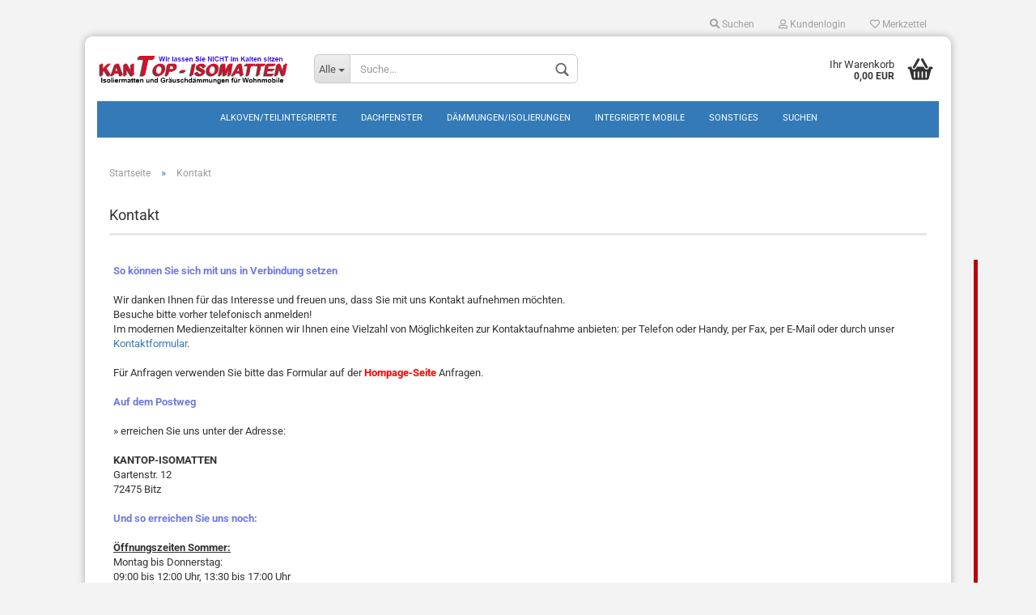

--- FILE ---
content_type: text/html; charset=utf-8
request_url: https://www.kantop-isomatten.de/Shop/de/shop_content.php?coID=7
body_size: 8377
content:



	<!DOCTYPE html>
	<html xmlns="http://www.w3.org/1999/xhtml" dir="ltr" lang="de">
		
			<head>
				
						
					<!--
			
					=========================================================
					Shopsoftware by Gambio GmbH (c) 2005-2020 [www.gambio.de]
					=========================================================
			
					Gambio GmbH offers you highly scalable E-Commerce-Solutions and Services.
					The Shopsoftware is redistributable under the GNU General Public License (Version 2) [http://www.gnu.org/licenses/gpl-2.0.html].
					based on: E-Commerce Engine Copyright (c) 2006 xt:Commerce, created by Mario Zanier & Guido Winger and licensed under GNU/GPL.
					Information and contribution at http://www.xt-commerce.com
			
					=========================================================
					Please visit our website: www.gambio.de
					=========================================================
			
					-->
				

                

	

                    
                
	
				
					<meta name="viewport" content="width=device-width, initial-scale=1, minimum-scale=1.0, maximum-scale=1.0, user-scalable=no" />
				
	
				
					<meta http-equiv="Content-Type" content="text/html; charset=utf-8" />
		<meta name="language" content="de" />
		<meta name="date" content="Wohnmobil, Wohnmobilzubeh&amp;ouml;r, Isoliermatten, Ger&amp;auml;uschd&amp;auml;mmung, Thermovorh&amp;auml;nge, Campingzubeh&amp;ouml;r, Isolierungen, Fensterisolierungen, D&amp;auml;mmplatten, Motord&amp;auml;mmung," />
		<meta name="Wohnmobilzubeh&ouml;r, Isoliermatten, Ger&auml;uschd&auml;mmung,  Motord&auml;mmung, Campingzubeh&ouml;r, Isolierungen" content="Wohnmobilzubeh&amp;ouml;r, Isoliermatten, Ger&amp;auml;uschd&amp;auml;mmung,  Motord&amp;auml;mmung, Campingzubeh&amp;ouml;r, Isolierungen" />
		<meta name="Wohnmobilzubeh&ouml;r,_Isoliermatten,_Ger&auml;uschd&auml;mmung,__Motord&auml;mmung,_Campingzubeh&ouml;r,_Isolierungen" content="Wohnmobilzubeh&amp;ouml;r, Isoliermatten, Ger&amp;auml;uschd&amp;auml;mmung,  Motord&amp;auml;mmung, Campingzubeh&amp;ouml;r, Isolierungen" />
		<title>Kontakt - Web-Shop</title>
		<meta name="keywords" content="Wohnmobil, Wohnmobilzubeh&amp;ouml;r, Isoliermatten, Ger&amp;auml;uschd&amp;auml;mmung, Thermovorh&amp;auml;nge, Campingzubeh&amp;ouml;r, Isolierungen, Fensterisolierungen, D&amp;auml;mmplatten, Motord&amp;auml;mmung," />

				

								
									

				
					<base href="https://www.kantop-isomatten.de/Shop/" />
				
	
				
											
							<link rel="shortcut icon" href="https://www.kantop-isomatten.de/Shop/images/logos/favicon.ico" type="image/x-icon" />
						
									
	
				
									
	
				
											
							<link id="main-css" type="text/css" rel="stylesheet" href="templates/Honeygrid/main.min.css?bust=1764689667" />
						
									
	
				
					<meta name="robots" content="index,follow" />
		<link rel="canonical" href="https://www.kantop-isomatten.de/Shop/de/shop_content.php?coID=7" />
		<meta property="og:url" content="https://www.kantop-isomatten.de/Shop/de/shop_content.php?coID=7">
		
				
	
				
									
				
				
									
			
			</head>
		
		
			<body class="page-shop-content"
				  data-gambio-namespace="https://www.kantop-isomatten.de/Shop/templates/Honeygrid/assets/javascript/engine"
				  data-jse-namespace="https://www.kantop-isomatten.de/Shop/JSEngine/build"
				  data-gambio-controller="initialize"
				  data-gambio-widget="input_number responsive_image_loader transitions header image_maps modal history dropdown core_workarounds anchor"
				  data-input_number-separator=","
					>
		
				
					
				
		




	


	
	
		<div id="outer-wrapper" >
			
				<header id="header" class="navbar">
					
					
																													
																
						





	<div id="topbar-container">
								
		
					
		
		
			<div class="navbar-topbar">
				
					<nav data-gambio-widget="menu link_crypter" data-menu-switch-element-position="false" data-menu-events='{"desktop": ["click"], "mobile": ["click"]}' data-menu-ignore-class="dropdown-menu">
						<ul class="nav navbar-nav navbar-right">

														
							
																	
										<li class="navbar-topbar-item topbar-search hidden-xs">
											<a href="#" title="Suchen">
												
																											
															<span class="fa fa-search"></span>
														
																									
												
												Suchen
											</a>
											
											<ul class="level_2 dropdown-menu arrow-top">
												<li class="arrow"></li>
												<li class="search-dropdown">
													






	<div class="navbar-search collapse">
		
		
						<p class="navbar-search-header dropdown-header">Suche</p>
		
		
		
			<form action="de/advanced_search_result.php" method="get" data-gambio-widget="live_search">
		
				<div class="navbar-search-input-group input-group">
					<div class="navbar-search-input-group-btn input-group-btn custom-dropdown" data-dropdown-trigger-change="false" data-dropdown-trigger-no-change="false">
						
						
							<button type="button" class="btn btn-default dropdown-toggle" data-toggle="dropdown" aria-haspopup="true" aria-expanded="false">
								<span class="dropdown-name">Alle</span> <span class="caret"></span>
							</button>
						
						
						
															
									<ul class="dropdown-menu">
																				
												<li><a href="#" data-rel="0">Alle</a></li>
											
																							
													<li><a href="#" data-rel="1">Alkoven/Teilintegrierte</a></li>
												
																							
													<li><a href="#" data-rel="5">Dachfenster</a></li>
												
																							
													<li><a href="#" data-rel="11">Dämmungen/Isolierungen</a></li>
												
																							
													<li><a href="#" data-rel="12">Integrierte Mobile</a></li>
												
																							
													<li><a href="#" data-rel="9">sonstiges</a></li>
												
																														</ul>
								
													
						
						
															
									<select name="categories_id">
										<option value="0">Alle</option>
																																	
													<option value="1">Alkoven/Teilintegrierte</option>
												
																							
													<option value="5">Dachfenster</option>
												
																							
													<option value="11">Dämmungen/Isolierungen</option>
												
																							
													<option value="12">Integrierte Mobile</option>
												
																							
													<option value="9">sonstiges</option>
												
																														</select>
								
													
						
					</div>

					
					<button type="submit" class="gm-search form-control-feedback"></button>
					

					<input type="text" name="keywords" placeholder="Suche..." class="form-control search-input" autocomplete="off" />
					
				</div>
		
				
									<input type="hidden" value="1" name="inc_subcat" />
								
				
					<div class="navbar-search-footer visible-xs-block">
						
							<button class="btn btn-primary btn-block" type="submit">
								Suche...
							</button>
						
						
							<a href="advanced_search.php" class="btn btn-default btn-block" title="Erweiterte Suche">
								Erweiterte Suche
							</a>
						
					</div>
				
				
				<div class="search-result-container"></div>
		
			</form>
		
	</div>


												</li>
											</ul>
										</li>
									
															
							
							
															
							
							
															

							
															

							
															

														
							
																	
										<li class="dropdown navbar-topbar-item first">
											<a title="Anmeldung" href="/Shop/de/shop_content.php?coID=7#" class="dropdown-toggle" data-toggle-hover="dropdown"><span class="fa fa-user-o"></span>&nbsp;Kundenlogin</a>
											




	<ul class="dropdown-menu dropdown-menu-login arrow-top">
		
			<li class="arrow"></li>
		
		
		
			<li class="dropdown-header hidden-xs">Kundenlogin</li>
		
		
		
			<li>
				<form action="https://www.kantop-isomatten.de/Shop/de/login.php?action=process" method="post" class="form-horizontal">
					<input type="hidden" name="return_url" value="https://www.kantop-isomatten.de/Shop/de/shop_content.php?coID=7">
					<input type="hidden" name="return_url_hash" value="caef9d01b713626af51dfcd67b4a217969ebd6feadf32409f04000e4fabe3a52">
					
						<div class="form-group">
							<input autocomplete="username" type="email" id="box-login-dropdown-login-username" class="form-control" placeholder="E-Mail" name="email_address" />
						</div>
					
					
						<div class="form-group">
							<input autocomplete="current-password" type="password" id="box-login-dropdown-login-password" class="form-control" placeholder="Passwort" name="password" />
						</div>
					
					
						<div class="dropdown-footer row">
							
	
								
									<input type="submit" class="btn btn-primary btn-block" value="Anmelden" />
								
								<ul>
									
										<li>
											<a title="Konto erstellen" href="https://www.kantop-isomatten.de/Shop/de/shop.php?do=CreateRegistree">
												Konto erstellen
											</a>
										</li>
									
									
										<li>
											<a title="Passwort vergessen?" href="https://www.kantop-isomatten.de/Shop/de/password_double_opt.php">
												Passwort vergessen?
											</a>
										</li>
									
								</ul>
							
	

	
						</div>
					
				</form>
			</li>
		
	</ul>


										</li>
									
															

							
																	
										<li class="navbar-topbar-item">
											<a href="https://www.kantop-isomatten.de/Shop/de/wish_list.php" title="Merkzettel anzeigen"><span class="fa fa-heart-o"></span>&nbsp;Merkzettel</a>
										</li>
									
															

							
						</ul>
					</nav>
				
			</div>
		
	</div>


					
			
					
						<div class="inside">
				
							<div class="row">
					
								
																																									
									<div class="navbar-header" data-gambio-widget="mobile_menu">
																					
													
		<div id="navbar-brand" class="navbar-brand">
			<a href="https://www.kantop-isomatten.de/Shop/de/" title="Web-Shop">
				<img class="img-responsive" src="https://www.kantop-isomatten.de/Shop/images/logos/kantop-logo_logo.png" alt="Web-Shop-Logo">
			</a>
		</div>
	
											
																				
											
	
	
			
	
		<button type="button" class="navbar-toggle" data-mobile_menu-target="#categories .navbar-collapse"
		        data-mobile_menu-body-class="categories-open" data-mobile_menu-toggle-content-visibility>
			<i class="gm-menu"></i>
		</button>
	
	
	
		<button type="button" class="navbar-toggle cart-icon" data-mobile_menu-location="shopping_cart.php">
			<i class="gm-cart-basket"></i>
			<span class="cart-products-count hidden">
				0
			</span>
		</button>
	
	
			
			<button type="button" class="navbar-toggle" data-mobile_menu-target=".navbar-search" data-mobile_menu-body-class="search-open"
					data-mobile_menu-toggle-content-visibility>
				<i class="gm-search"></i>
			</button>
		
	
										
									</div>
								
								
								
																			






	<div class="navbar-search collapse">
		
		
						<p class="navbar-search-header dropdown-header">Suche</p>
		
		
		
			<form action="de/advanced_search_result.php" method="get" data-gambio-widget="live_search">
		
				<div class="navbar-search-input-group input-group">
					<div class="navbar-search-input-group-btn input-group-btn custom-dropdown" data-dropdown-trigger-change="false" data-dropdown-trigger-no-change="false">
						
						
							<button type="button" class="btn btn-default dropdown-toggle" data-toggle="dropdown" aria-haspopup="true" aria-expanded="false">
								<span class="dropdown-name">Alle</span> <span class="caret"></span>
							</button>
						
						
						
															
									<ul class="dropdown-menu">
																				
												<li><a href="#" data-rel="0">Alle</a></li>
											
																							
													<li><a href="#" data-rel="1">Alkoven/Teilintegrierte</a></li>
												
																							
													<li><a href="#" data-rel="5">Dachfenster</a></li>
												
																							
													<li><a href="#" data-rel="11">Dämmungen/Isolierungen</a></li>
												
																							
													<li><a href="#" data-rel="12">Integrierte Mobile</a></li>
												
																							
													<li><a href="#" data-rel="9">sonstiges</a></li>
												
																														</ul>
								
													
						
						
															
									<select name="categories_id">
										<option value="0">Alle</option>
																																	
													<option value="1">Alkoven/Teilintegrierte</option>
												
																							
													<option value="5">Dachfenster</option>
												
																							
													<option value="11">Dämmungen/Isolierungen</option>
												
																							
													<option value="12">Integrierte Mobile</option>
												
																							
													<option value="9">sonstiges</option>
												
																														</select>
								
													
						
					</div>

					
					<button type="submit" class="gm-search form-control-feedback"></button>
					

					<input type="text" name="keywords" placeholder="Suche..." class="form-control search-input" autocomplete="off" />
					
				</div>
		
				
									<input type="hidden" value="1" name="inc_subcat" />
								
				
					<div class="navbar-search-footer visible-xs-block">
						
							<button class="btn btn-primary btn-block" type="submit">
								Suche...
							</button>
						
						
							<a href="advanced_search.php" class="btn btn-default btn-block" title="Erweiterte Suche">
								Erweiterte Suche
							</a>
						
					</div>
				
				
				<div class="search-result-container"></div>
		
			</form>
		
	</div>


																	
							
								
																			
											
	<div class="custom-container">
		
			<div class="inside">
				
											
							<!--&nbsp;-->
						
									
			</div>
		
	</div>
										
																	
							
								
																			
																						


	<nav id="cart-container" class="navbar-cart" data-gambio-widget="menu cart_dropdown" data-menu-switch-element-position="false">
		
			<ul class="cart-container-inner">
				
					<li>
						<a href="https://www.kantop-isomatten.de/Shop/de/shopping_cart.php" class="dropdown-toggle">
							
								<i class="gm-cart-basket"></i>
								<span class="cart">
									Ihr Warenkorb<br />
									<span class="products">
										0,00 EUR
									</span>
								</span>
							
							
																	<span class="cart-products-count hidden">
										
									</span>
															
						</a>
						
						



	<ul class="dropdown-menu arrow-top cart-dropdown cart-empty">
		
			<li class="arrow"></li>
		
	
		
					
	
		
			<li class="cart-dropdown-inside">
		
				
									
				
									
						<div class="cart-empty">
							Sie haben noch keine Artikel in Ihrem Warenkorb.
						</div>
					
								
			</li>
		
	</ul>

					</li>
				
			</ul>
		
	</nav>

										
																	
				
							</div>
							
						</div>
					
			
					
					
					



					
						<noscript>
							<div class="alert alert-danger noscript-notice">
								JavaScript ist in Ihrem Browser deaktiviert. Aktivieren Sie JavaScript, um alle Funktionen des Shops nutzen und alle Inhalte sehen zu können.
							</div>
						</noscript>
					
					
					
													
																


	<div id="categories">
		<div class="navbar-collapse collapse">
			
				<nav class="navbar-default navbar-categories" data-gambio-widget="menu">
					
						<ul class="level-1 nav navbar-nav">
							 
															
									<li class="dropdown level-1-child" data-id="1">
										
											<a class="dropdown-toggle" href="https://www.kantop-isomatten.de/Shop/?cat=c1_Alkoven-Teilintegrierte-ALKOVEN.html" title="Alkoven/Teilintegrierte">
												
													Alkoven/Teilintegrierte
												
																							</a>
										
										
										
																							
													<ul data-level="2" class="level-2 dropdown-menu dropdown-menu-child">
														
															<li class="enter-category hidden-sm hidden-md hidden-lg hide-more">
																
																	<a class="dropdown-toggle" href="https://www.kantop-isomatten.de/Shop/?cat=c1_Alkoven-Teilintegrierte-ALKOVEN.html" title="Alkoven/Teilintegrierte">
																		
																			Alkoven/Teilintegrierte anzeigen
																		
																	</a>
																
															</li>
														
														
																																																																																																																																																																																																																																																																																																																																							
																													
																															
																	<li class="level-2-child">
																		<a href="https://www.kantop-isomatten.de/Shop/?cat=c34_Iso-aussen-Multisystem-1-Multisystem-34.html" title="Iso außen Multisystem 1">
																			Iso außen Multisystem 1
																		</a>
																																			</li>
																
																															
																	<li class="level-2-child">
																		<a href="https://www.kantop-isomatten.de/Shop/?cat=c2_Iso-aussen-Iso-aussen.html" title="Iso-außen">
																			Iso-außen
																		</a>
																																			</li>
																
																															
																	<li class="level-2-child">
																		<a href="https://www.kantop-isomatten.de/Shop/?cat=c3_Iso-innen-Iso-innen.html" title="Iso-innen">
																			Iso-innen
																		</a>
																																			</li>
																
																															
																	<li class="level-2-child">
																		<a href="https://www.kantop-isomatten.de/Shop/?cat=c40_Iso-innen-XXL-Trennvorhang-Armaturbrettabdeckung-Iso-innen-40.html" title="Iso-innen XXL/Trennvorhang/Armaturbrettabdeckung">
																			Iso-innen XXL/Trennvorhang/Armaturbrettabdeckung
																		</a>
																																			</li>
																
																															
																	<li class="level-2-child">
																		<a href="https://www.kantop-isomatten.de/Shop/?cat=c4_Suntherm-Multisystem-1.html" title="Suntherm">
																			Suntherm
																		</a>
																																			</li>
																
																													
																												
														
															<li class="enter-category hidden-more hidden-xs">
																<a class="dropdown-toggle col-xs-6"
																   href="https://www.kantop-isomatten.de/Shop/?cat=c1_Alkoven-Teilintegrierte-ALKOVEN.html"
																   title="Alkoven/Teilintegrierte">Alkoven/Teilintegrierte anzeigen</a>
							
																<span class="close-menu-container col-xs-6">
																	<span class="close-flyout">
																		<i class="fa fa-close"></i>
																	</span>
																</span>
															</li>
														
													
													</ul>
												
																					
										
									</li>
								
															
									<li class="dropdown level-1-child" data-id="5">
										
											<a class="dropdown-toggle" href="https://www.kantop-isomatten.de/Shop/?cat=c5_Dachfenster-Dachfenster.html" title="Dachfenster">
												
													Dachfenster
												
																							</a>
										
										
										
																							
													<ul data-level="2" class="level-2 dropdown-menu dropdown-menu-child">
														
															<li class="enter-category hidden-sm hidden-md hidden-lg hide-more">
																
																	<a class="dropdown-toggle" href="https://www.kantop-isomatten.de/Shop/?cat=c5_Dachfenster-Dachfenster.html" title="Dachfenster">
																		
																			Dachfenster anzeigen
																		
																	</a>
																
															</li>
														
														
																																																																																																																																																			
																													
																															
																	<li class="level-2-child">
																		<a href="https://www.kantop-isomatten.de/Shop/?cat=c6_Iso-aussen-Iso-aussen-6.html" title="Iso-außen">
																			Iso-außen
																		</a>
																																			</li>
																
																															
																	<li class="level-2-child">
																		<a href="https://www.kantop-isomatten.de/Shop/?cat=c7_Iso-innen-Iso-innen-7.html" title="Iso-innen">
																			Iso-innen
																		</a>
																																			</li>
																
																													
																												
														
															<li class="enter-category hidden-more hidden-xs">
																<a class="dropdown-toggle col-xs-6"
																   href="https://www.kantop-isomatten.de/Shop/?cat=c5_Dachfenster-Dachfenster.html"
																   title="Dachfenster">Dachfenster anzeigen</a>
							
																<span class="close-menu-container col-xs-6">
																	<span class="close-flyout">
																		<i class="fa fa-close"></i>
																	</span>
																</span>
															</li>
														
													
													</ul>
												
																					
										
									</li>
								
															
									<li class="dropdown level-1-child" data-id="11">
										
											<a class="dropdown-toggle" href="https://www.kantop-isomatten.de/Shop/?cat=c11_Daemmungen-Isolierungen-Daemmung.html" title="Dämmungen/Isolierungen">
												
													Dämmungen/Isolierungen
												
																							</a>
										
										
										
																							
													<ul data-level="2" class="level-2 dropdown-menu dropdown-menu-child">
														
															<li class="enter-category hidden-sm hidden-md hidden-lg hide-more">
																
																	<a class="dropdown-toggle" href="https://www.kantop-isomatten.de/Shop/?cat=c11_Daemmungen-Isolierungen-Daemmung.html" title="Dämmungen/Isolierungen">
																		
																			Dämmungen/Isolierungen anzeigen
																		
																	</a>
																
															</li>
														
														
																																																																																																																																																																																																																																																																																																																																																																																																																																																																																																																											
																													
																															
																	<li class="level-2-child">
																		<a href="https://www.kantop-isomatten.de/Shop/?cat=c13_Fussbodenvlies-Fussbodenvlies.html" title="Fußbodenvlies">
																			Fußbodenvlies
																		</a>
																																			</li>
																
																															
																	<li class="level-2-child">
																		<a href="https://www.kantop-isomatten.de/Shop/?cat=c14_Fussraumisolierung-Fussraum.html" title="Fußraumisolierung">
																			Fußraumisolierung
																		</a>
																																			</li>
																
																															
																	<li class="level-2-child">
																		<a href="https://www.kantop-isomatten.de/Shop/?cat=c15_Isoliervlies-Isoliervlies.html" title="Isoliervlies">
																			Isoliervlies
																		</a>
																																			</li>
																
																															
																	<li class="level-2-child">
																		<a href="https://www.kantop-isomatten.de/Shop/?cat=c16_Motorhauben-Motorhauben.html" title="Motorhauben">
																			Motorhauben
																		</a>
																																			</li>
																
																															
																	<li class="level-2-child">
																		<a href="https://www.kantop-isomatten.de/Shop/?cat=c17_Schallschluck-Schallschluck.html" title="Schallschluck">
																			Schallschluck
																		</a>
																																			</li>
																
																															
																	<li class="level-2-child">
																		<a href="https://www.kantop-isomatten.de/Shop/?cat=c18_Teppichboden-Teppichboden.html" title="Teppichboden">
																			Teppichboden
																		</a>
																																			</li>
																
																															
																	<li class="level-2-child">
																		<a href="https://www.kantop-isomatten.de/Shop/?cat=c19_Tuerisolierung-Tuerisolierung.html" title="Türisolierung">
																			Türisolierung
																		</a>
																																			</li>
																
																															
																	<li class="level-2-child">
																		<a href="https://www.kantop-isomatten.de/Shop/?cat=c20_Vollwaerme-Vollwaerme.html" title="Vollwärme">
																			Vollwärme
																		</a>
																																			</li>
																
																													
																												
														
															<li class="enter-category hidden-more hidden-xs">
																<a class="dropdown-toggle col-xs-6"
																   href="https://www.kantop-isomatten.de/Shop/?cat=c11_Daemmungen-Isolierungen-Daemmung.html"
																   title="Dämmungen/Isolierungen">Dämmungen/Isolierungen anzeigen</a>
							
																<span class="close-menu-container col-xs-6">
																	<span class="close-flyout">
																		<i class="fa fa-close"></i>
																	</span>
																</span>
															</li>
														
													
													</ul>
												
																					
										
									</li>
								
															
									<li class="dropdown level-1-child" data-id="12">
										
											<a class="dropdown-toggle" href="https://www.kantop-isomatten.de/Shop/?cat=c12_Integrierte-Mobile-Integra.html" title="Integrierte Mobile">
												
													Integrierte Mobile
												
																							</a>
										
										
										
																							
													<ul data-level="2" class="level-2 dropdown-menu dropdown-menu-child">
														
															<li class="enter-category hidden-sm hidden-md hidden-lg hide-more">
																
																	<a class="dropdown-toggle" href="https://www.kantop-isomatten.de/Shop/?cat=c12_Integrierte-Mobile-Integra.html" title="Integrierte Mobile">
																		
																			Integrierte Mobile anzeigen
																		
																	</a>
																
															</li>
														
														
																																																																																																																																																																																																																																																																																																																																							
																													
																															
																	<li class="level-2-child">
																		<a href="https://www.kantop-isomatten.de/Shop/?cat=c44_Befestigungs-Set-Befestigung-44.html" title="Befestigungs Set">
																			Befestigungs Set
																		</a>
																																			</li>
																
																															
																	<li class="level-2-child">
																		<a href="https://www.kantop-isomatten.de/Shop/?cat=c22_Iso-innen-Armaturbrettabdeckung-Befestigung.html" title="Iso innen Armaturbrettabdeckung">
																			Iso innen Armaturbrettabdeckung
																		</a>
																																			</li>
																
																															
																	<li class="level-2-child">
																		<a href="https://www.kantop-isomatten.de/Shop/?cat=c23_Iso-aussen-Iso-aussen-23.html" title="Iso-außen">
																			Iso-außen
																		</a>
																																			</li>
																
																															
																	<li class="level-2-child">
																		<a href="https://www.kantop-isomatten.de/Shop/?cat=c24_Iso-innen-Iso-innen-24.html" title="Iso-innen">
																			Iso-innen
																		</a>
																																			</li>
																
																															
																	<li class="level-2-child">
																		<a href="https://www.kantop-isomatten.de/Shop/?cat=c36_Suntherm-Befestigung-36.html" title="Suntherm">
																			Suntherm
																		</a>
																																			</li>
																
																													
																												
														
															<li class="enter-category hidden-more hidden-xs">
																<a class="dropdown-toggle col-xs-6"
																   href="https://www.kantop-isomatten.de/Shop/?cat=c12_Integrierte-Mobile-Integra.html"
																   title="Integrierte Mobile">Integrierte Mobile anzeigen</a>
							
																<span class="close-menu-container col-xs-6">
																	<span class="close-flyout">
																		<i class="fa fa-close"></i>
																	</span>
																</span>
															</li>
														
													
													</ul>
												
																					
										
									</li>
								
															
									<li class="dropdown level-1-child" data-id="9">
										
											<a class="dropdown-toggle" href="https://www.kantop-isomatten.de/Shop/?cat=c9_sonstiges-sonstiges-9.html" title="sonstiges">
												
													sonstiges
												
																							</a>
										
										
										
																							
													<ul data-level="2" class="level-2 dropdown-menu dropdown-menu-child">
														
															<li class="enter-category hidden-sm hidden-md hidden-lg hide-more">
																
																	<a class="dropdown-toggle" href="https://www.kantop-isomatten.de/Shop/?cat=c9_sonstiges-sonstiges-9.html" title="sonstiges">
																		
																			sonstiges anzeigen
																		
																	</a>
																
															</li>
														
														
																																																																																																																																																																																																																																																																																																																																							
																													
																															
																	<li class="level-2-child">
																		<a href="https://www.kantop-isomatten.de/Shop/?cat=c25_Iso-aussen-Iso-aussen-25.html" title="Iso-außen">
																			Iso-außen
																		</a>
																																			</li>
																
																															
																	<li class="level-2-child">
																		<a href="https://www.kantop-isomatten.de/Shop/?cat=c26_Iso-innen-Iso-innen-26.html" title="Iso-innen">
																			Iso-innen
																		</a>
																																			</li>
																
																															
																	<li class="level-2-child">
																		<a href="https://www.kantop-isomatten.de/Shop/?cat=c10_Meterware-Meterware.html" title="Meterware">
																			Meterware
																		</a>
																																			</li>
																
																															
																	<li class="level-2-child">
																		<a href="https://www.kantop-isomatten.de/Shop/?cat=c28_Radabdeckung-Radabdeckung.html" title="Radabdeckung">
																			Radabdeckung
																		</a>
																																			</li>
																
																															
																	<li class="level-2-child">
																		<a href="https://www.kantop-isomatten.de/Shop/?cat=c29_Zubehoer-Zubehoer.html" title="Zubehör">
																			Zubehör
																		</a>
																																			</li>
																
																													
																												
														
															<li class="enter-category hidden-more hidden-xs">
																<a class="dropdown-toggle col-xs-6"
																   href="https://www.kantop-isomatten.de/Shop/?cat=c9_sonstiges-sonstiges-9.html"
																   title="sonstiges">sonstiges anzeigen</a>
							
																<span class="close-menu-container col-xs-6">
																	<span class="close-flyout">
																		<i class="fa fa-close"></i>
																	</span>
																</span>
															</li>
														
													
													</ul>
												
																					
										
									</li>
								
														
							



	
					
				<li class="custom custom-entries hidden-xs">
											
							<a  data-id="top_custom-0"
							   href="advanced_search.php"
							   target="_top"							   title="Suchen">
									Suchen
							</a>
						
									</li>
			
							
					<li class="dropdown custom topmenu-content visible-xs" data-id="top_custom-0">
						
							<a class="dropdown-toggle"
								   href="advanced_search.php"
								   target="_top"								   title="Suchen">
								Suchen
							</a>
						
					</li>
				
						

							
							
								<li class="dropdown dropdown-more" style="display: none">
									<a class="dropdown-toggle" href="#" title="">
										Weitere
									</a>
									<ul class="level-2 dropdown-menu ignore-menu"></ul>
								</li>
							
			
						</ul>
					
				</nav>
			
		</div>
	</div>

							
											
			
				</header>
			
		
			
				
				
		
			
				<div id="wrapper">
					<div class="row">
						
						
							<div id="main">
								<div class="main-inside">
									
										
	
			<script type="application/ld+json">{"@context":"https:\/\/schema.org","@type":"BreadcrumbList","itemListElement":[{"@type":"ListItem","position":1,"name":"Startseite","item":"https:\/\/www.kantop-isomatten.de\/Shop\/"},{"@type":"ListItem","position":2,"name":"Kontakt","item":"https:\/\/www.kantop-isomatten.de\/Shop\/de\/shop_content.php?coID=7"}]}</script>
	    
		<div id="breadcrumb_navi">
            				<span class="breadcrumbEntry">
													<a href="https://www.kantop-isomatten.de/Shop/" class="headerNavigation">
								<span>Startseite</span>
							</a>
											</span>
                <span class="breadcrumbSeparator"> &raquo; </span>            				<span class="breadcrumbEntry">
													<a href="https://www.kantop-isomatten.de/Shop/de/shop_content.php?coID=7" class="headerNavigation">
								<span>Kontakt</span>
							</a>
											</span>
                            		</div>
    


									
									
																			
									



	
		<h1>Kontakt</h1>
	

	
		

		
		
		
	
			
							
					<div id="umrandung">
	<table border="0" cellpadding="0" cellspacing="0" height="622" width="1073">
		<tbody>
			<tr>
				<td class="main" style="BORDER-RIGHT: rgb(186,1,9) 5px solid; PADDING-RIGHT: 5px; PADDING-LEFT: 5px; PADDING-BOTTOM: 5px; PADDING-TOP: 5px" valign="top">
				<div class="contextbox font11">
					<font color="#6f7ae1"><b>So k&ouml;nnen Sie sich mit uns in Verbindung setzen</b></font><br />
					<br />
					Wir danken Ihnen f&uuml;r das Interesse und freuen uns, dass Sie mit uns Kontakt aufnehmen m&ouml;chten.<br />
					Besuche bitte vorher telefonisch anmelden!<br />
					Im modernen Medienzeitalter k&ouml;nnen wir Ihnen eine Vielzahl von M&ouml;glichkeiten zur Kontaktaufnahme anbieten: per Telefon oder Handy, per Fax, per E-Mail oder durch unser<font color="#ea0000"> <a href="http://www.kantop-isomatten.de/Kontaktformular.php" target="_blank">Kontaktformular</a>.</font><br />
					<br />
					F&uuml;r Anfragen verwenden Sie bitte das Formular auf der <a href="http://www.kantop-isomatten.de"><strong><font color="#ff0000"> Hompage-Seite</font></strong> </a> Anfragen.<br />
					<br />
					<font color="#6f7ae1"><b>Auf dem Postweg</b></font><br />
					<br />
					&raquo; erreichen Sie uns unter der Adresse:<br />
					<br />
					<b>KANTOP-ISOMATTEN</b><br />
					Gartenstr. 12<br />
					72475 Bitz<br />
					<br />
					<font color="#6f7ae1"><b>Und so erreichen Sie uns noch:</b></font><br />
					<br />
					<u><b>&Ouml;ffnungszeiten Sommer:</b></u><br />
					Montag bis Donnerstag:<br />
					09:00 bis 12:00 Uhr, 13:30 bis 17:00 Uhr<br />
					Freitag und Samstags geschlossen.<br />
					<span style="color:#FF0000;"><strong>Betriebsferien von 20.12. 2024 bis 06.01.2025</strong></span><br />
					<span style="color:#FF0000;">Bitte Besuch unbedingt telefonisch anmelden - Danke</span><br />
					Tel.: <b>07431/81206</b><br />
					m&ouml;chten Sie uns per E-Mail kontaktieren, wenden Sie sich an:<br />
					<a href="mailto:info@kantop-isomatten.de"><strong><font color="#ff0000">info@kantop-isomatten.de</font></strong></a>
				</div>
				</td>
			</tr>
			<tr>
				<td class="main" style="BORDER-RIGHT: rgb(186,1,9) 5px solid; PADDING-RIGHT: 5px; PADDING-LEFT: 5px; PADDING-BOTTOM: 5px; PADDING-TOP: 5px" valign="top">&nbsp;</td>
			</tr>
		</tbody>
	</table>
</div>

<p>
	Ihre Kontaktinformationen
</p>

				
					

		
			<form class="form-horizontal" id="contactus" action="de/shop_content.php?action=send&amp;coID=7" method="post">
				
					<fieldset>
						
							<div class="form-group">
								<label for="name" class="control-label col-sm-3">
									Ihr Name
								</label>
				
								<div class="col-sm-9 col-lg-6 input-container">
									<input type="text"
										   placeholder="Ihr Name"
										   id="name"
										   name="name"
										   class="form-control"
										   value="" />
								</div>
							</div>
						
						
						
							<div class="form-group mandatory">
								<label for="email" class="control-label col-sm-3">
									Ihre E-Mail-Adresse
								</label>
				
								<div class="col-sm-9 col-lg-6 input-container">
									<input type="email"
										   placeholder="Ihre E-Mail-Adresse"
										   id="email"
										   name="email"
										   class="form-control"
										   value="" />
								</div>
							</div>
						
						
						
							<div class="form-group">
								<label for="subject" class="control-label col-sm-3">
									Betreff
								</label>
				
								<div class="col-sm-9 col-lg-6 input-container">
									<input type="text"
										   placeholder="Betreff"
										   id="subject"
										   name="subject"
										   class="form-control"
										   value="" />
								</div>
							</div>
						
						
						
							<div class="form-group">
								<label for="message_body" class="control-label col-sm-3">
									Ihre Nachricht
								</label>
				
								<div class="col-sm-9 col-lg-6 input-container">
				
									<textarea placeholder="Ihre Nachricht"
											  id="message_body"
											  name="message_body"
											  class="form-control"></textarea>
								</div>
							</div>
						
						
						
															
									<div class="form-group mandatory">
										<label for="vvcode_input" class="control-label col-sm-3">
											Sicherheitscode
										</label>
					
										<div class="col-sm-9 col-lg-6 input-container">
											
	
		<img id="vvcode_input_image" src="https://www.kantop-isomatten.de/Shop/de/request_port.php?rand=2081478047&amp;module=CreateVVCode" width="240" height="50" alt="Captcha" />
	
	
		<input type="text" id="vvcode_input" name="vvcode_input" class="input-text form-control" />
	

										</div>
									</div>
								
													
						
						
															<fieldset>
																			
											<span>Die <a href="https://www.kantop-isomatten.de/Shop/de/popup_content.php?lightbox_mode=1&amp;coID=2" target="_blank" class="lightbox_iframe" data-modal-settings='{"title":"Datenschutzbestimmungen", "convertModal":"info", "sectionSelector":".content_text", "bootstrapClass":"modal-lg", "zIndex": 9999}'>Datenschutzbestimmungen</a> habe ich zur Kenntnis genommen.</span>
										
																	</fieldset>
													
						
						
							<div class="row">
								<div class="col-xs-6 col-sm-4 col-md-3">
									
										<a class="btn btn-default btn-block history-back" href="/Shop/de/shop_content.php?coID=7#" title="Zurück">
											Zurück
										</a>
									
								</div>
								<div class="col-xs-6 col-sm-4 col-sm-offset-4 col-md-3 col-md-offset-6 text-right">
																		<label for="form-input" class="form-input"></label>
									<input id="form-input" type="text" name="message" value="">
									
									
										<button type="submit" class="btn btn-primary btn-block" title="Senden">
											Senden
										</button>
									
								</div>
							</div>
						
					</fieldset>
				
				
				
					<p class="mandatory-info">
						* notwendige Angaben
					</p>
				
			</form>
		
	
								</div>
							</div>
						
			
						
							<aside id="left">
								
																			<div id="gm_box_pos_1" class="gm_box_container">


	<div class="box box-categories panel panel-default">
		<nav class="navbar-categories-left"
			 data-gambio-widget="menu"
			 data-menu-menu-type="vertical"
			 data-menu-unfold-level="0"
			 data-menu-accordion="true"
			 data-menu-show-all-link="false"
		>

			
				<ul class="level-1 nav">
					

					
													<li class="dropdown level-1-child"
								data-id="1">
								<a class="dropdown-toggle "
								   href="https://www.kantop-isomatten.de/Shop/?cat=c1_Alkoven-Teilintegrierte-ALKOVEN.html"
								   title="Alkoven/Teilintegrierte">
																		Alkoven/Teilintegrierte								</a>

																	<ul data-level="2" class="level-2 dropdown-menu dropdown-menu-child">
										<li class="enter-category">
											<a class="dropdown-toggle"
											   href="https://www.kantop-isomatten.de/Shop/?cat=c1_Alkoven-Teilintegrierte-ALKOVEN.html"
											   title="Alkoven/Teilintegrierte">Alkoven/Teilintegrierte anzeigen</a>
										</li>

										
													<li class="level-2-child"
								data-id="34">
								<a class="dropdown-toggle "
								   href="https://www.kantop-isomatten.de/Shop/?cat=c34_Iso-aussen-Multisystem-1-Multisystem-34.html"
								   title="Iso außen Multisystem 1">
																		Iso außen Multisystem 1								</a>

								
							</li>
													<li class="level-2-child"
								data-id="2">
								<a class="dropdown-toggle "
								   href="https://www.kantop-isomatten.de/Shop/?cat=c2_Iso-aussen-Iso-aussen.html"
								   title="Iso-außen">
																		Iso-außen								</a>

								
							</li>
													<li class="level-2-child"
								data-id="3">
								<a class="dropdown-toggle "
								   href="https://www.kantop-isomatten.de/Shop/?cat=c3_Iso-innen-Iso-innen.html"
								   title="Iso-innen">
																		Iso-innen								</a>

								
							</li>
													<li class="level-2-child"
								data-id="40">
								<a class="dropdown-toggle "
								   href="https://www.kantop-isomatten.de/Shop/?cat=c40_Iso-innen-XXL-Trennvorhang-Armaturbrettabdeckung-Iso-innen-40.html"
								   title="Iso-innen XXL/Trennvorhang/Armaturbrettabdeckung">
																		Iso-innen XXL/Trennvorhang/Armaturbrettabdeckung								</a>

								
							</li>
													<li class="level-2-child"
								data-id="4">
								<a class="dropdown-toggle "
								   href="https://www.kantop-isomatten.de/Shop/?cat=c4_Suntherm-Multisystem-1.html"
								   title="Suntherm">
																		Suntherm								</a>

								
							</li>
											
									</ul>
								
							</li>
													<li class="dropdown level-1-child"
								data-id="5">
								<a class="dropdown-toggle "
								   href="https://www.kantop-isomatten.de/Shop/?cat=c5_Dachfenster-Dachfenster.html"
								   title="Dachfenster">
																		Dachfenster								</a>

																	<ul data-level="2" class="level-2 dropdown-menu dropdown-menu-child">
										<li class="enter-category">
											<a class="dropdown-toggle"
											   href="https://www.kantop-isomatten.de/Shop/?cat=c5_Dachfenster-Dachfenster.html"
											   title="Dachfenster">Dachfenster anzeigen</a>
										</li>

										
													<li class="level-2-child"
								data-id="6">
								<a class="dropdown-toggle "
								   href="https://www.kantop-isomatten.de/Shop/?cat=c6_Iso-aussen-Iso-aussen-6.html"
								   title="Iso-außen">
																		Iso-außen								</a>

								
							</li>
													<li class="level-2-child"
								data-id="7">
								<a class="dropdown-toggle "
								   href="https://www.kantop-isomatten.de/Shop/?cat=c7_Iso-innen-Iso-innen-7.html"
								   title="Iso-innen">
																		Iso-innen								</a>

								
							</li>
											
									</ul>
								
							</li>
													<li class="dropdown level-1-child"
								data-id="11">
								<a class="dropdown-toggle "
								   href="https://www.kantop-isomatten.de/Shop/?cat=c11_Daemmungen-Isolierungen-Daemmung.html"
								   title="Dämmungen/Isolierungen">
																		Dämmungen/Isolierungen								</a>

																	<ul data-level="2" class="level-2 dropdown-menu dropdown-menu-child">
										<li class="enter-category">
											<a class="dropdown-toggle"
											   href="https://www.kantop-isomatten.de/Shop/?cat=c11_Daemmungen-Isolierungen-Daemmung.html"
											   title="Dämmungen/Isolierungen">Dämmungen/Isolierungen anzeigen</a>
										</li>

										
													<li class="level-2-child"
								data-id="13">
								<a class="dropdown-toggle "
								   href="https://www.kantop-isomatten.de/Shop/?cat=c13_Fussbodenvlies-Fussbodenvlies.html"
								   title="Fußbodenvlies">
																		Fußbodenvlies								</a>

								
							</li>
													<li class="level-2-child"
								data-id="14">
								<a class="dropdown-toggle "
								   href="https://www.kantop-isomatten.de/Shop/?cat=c14_Fussraumisolierung-Fussraum.html"
								   title="Fußraumisolierung">
																		Fußraumisolierung								</a>

								
							</li>
													<li class="level-2-child"
								data-id="15">
								<a class="dropdown-toggle "
								   href="https://www.kantop-isomatten.de/Shop/?cat=c15_Isoliervlies-Isoliervlies.html"
								   title="Isoliervlies">
																		Isoliervlies								</a>

								
							</li>
													<li class="level-2-child"
								data-id="16">
								<a class="dropdown-toggle "
								   href="https://www.kantop-isomatten.de/Shop/?cat=c16_Motorhauben-Motorhauben.html"
								   title="Motorhauben">
																		Motorhauben								</a>

								
							</li>
													<li class="level-2-child"
								data-id="17">
								<a class="dropdown-toggle "
								   href="https://www.kantop-isomatten.de/Shop/?cat=c17_Schallschluck-Schallschluck.html"
								   title="Schallschluck">
																		Schallschluck								</a>

								
							</li>
													<li class="level-2-child"
								data-id="18">
								<a class="dropdown-toggle "
								   href="https://www.kantop-isomatten.de/Shop/?cat=c18_Teppichboden-Teppichboden.html"
								   title="Teppichboden">
																		Teppichboden								</a>

								
							</li>
													<li class="level-2-child"
								data-id="19">
								<a class="dropdown-toggle "
								   href="https://www.kantop-isomatten.de/Shop/?cat=c19_Tuerisolierung-Tuerisolierung.html"
								   title="Türisolierung">
																		Türisolierung								</a>

								
							</li>
													<li class="level-2-child"
								data-id="20">
								<a class="dropdown-toggle "
								   href="https://www.kantop-isomatten.de/Shop/?cat=c20_Vollwaerme-Vollwaerme.html"
								   title="Vollwärme">
																		Vollwärme								</a>

								
							</li>
											
									</ul>
								
							</li>
													<li class="dropdown level-1-child"
								data-id="12">
								<a class="dropdown-toggle "
								   href="https://www.kantop-isomatten.de/Shop/?cat=c12_Integrierte-Mobile-Integra.html"
								   title="Integrierte Mobile">
																		Integrierte Mobile								</a>

																	<ul data-level="2" class="level-2 dropdown-menu dropdown-menu-child">
										<li class="enter-category">
											<a class="dropdown-toggle"
											   href="https://www.kantop-isomatten.de/Shop/?cat=c12_Integrierte-Mobile-Integra.html"
											   title="Integrierte Mobile">Integrierte Mobile anzeigen</a>
										</li>

										
													<li class="level-2-child"
								data-id="44">
								<a class="dropdown-toggle "
								   href="https://www.kantop-isomatten.de/Shop/?cat=c44_Befestigungs-Set-Befestigung-44.html"
								   title="Befestigungs Set">
																		Befestigungs Set								</a>

								
							</li>
													<li class="level-2-child"
								data-id="22">
								<a class="dropdown-toggle "
								   href="https://www.kantop-isomatten.de/Shop/?cat=c22_Iso-innen-Armaturbrettabdeckung-Befestigung.html"
								   title="Iso innen Armaturbrettabdeckung">
																		Iso innen Armaturbrettabdeckung								</a>

								
							</li>
													<li class="level-2-child"
								data-id="23">
								<a class="dropdown-toggle "
								   href="https://www.kantop-isomatten.de/Shop/?cat=c23_Iso-aussen-Iso-aussen-23.html"
								   title="Iso-außen">
																		Iso-außen								</a>

								
							</li>
													<li class="level-2-child"
								data-id="24">
								<a class="dropdown-toggle "
								   href="https://www.kantop-isomatten.de/Shop/?cat=c24_Iso-innen-Iso-innen-24.html"
								   title="Iso-innen">
																		Iso-innen								</a>

								
							</li>
													<li class="level-2-child"
								data-id="36">
								<a class="dropdown-toggle "
								   href="https://www.kantop-isomatten.de/Shop/?cat=c36_Suntherm-Befestigung-36.html"
								   title="Suntherm">
																		Suntherm								</a>

								
							</li>
											
									</ul>
								
							</li>
													<li class="dropdown level-1-child"
								data-id="9">
								<a class="dropdown-toggle "
								   href="https://www.kantop-isomatten.de/Shop/?cat=c9_sonstiges-sonstiges-9.html"
								   title="sonstiges">
																		sonstiges								</a>

																	<ul data-level="2" class="level-2 dropdown-menu dropdown-menu-child">
										<li class="enter-category">
											<a class="dropdown-toggle"
											   href="https://www.kantop-isomatten.de/Shop/?cat=c9_sonstiges-sonstiges-9.html"
											   title="sonstiges">sonstiges anzeigen</a>
										</li>

										
													<li class="level-2-child"
								data-id="25">
								<a class="dropdown-toggle "
								   href="https://www.kantop-isomatten.de/Shop/?cat=c25_Iso-aussen-Iso-aussen-25.html"
								   title="Iso-außen">
																		Iso-außen								</a>

								
							</li>
													<li class="level-2-child"
								data-id="26">
								<a class="dropdown-toggle "
								   href="https://www.kantop-isomatten.de/Shop/?cat=c26_Iso-innen-Iso-innen-26.html"
								   title="Iso-innen">
																		Iso-innen								</a>

								
							</li>
													<li class="level-2-child"
								data-id="10">
								<a class="dropdown-toggle "
								   href="https://www.kantop-isomatten.de/Shop/?cat=c10_Meterware-Meterware.html"
								   title="Meterware">
																		Meterware								</a>

								
							</li>
													<li class="level-2-child"
								data-id="28">
								<a class="dropdown-toggle "
								   href="https://www.kantop-isomatten.de/Shop/?cat=c28_Radabdeckung-Radabdeckung.html"
								   title="Radabdeckung">
																		Radabdeckung								</a>

								
							</li>
													<li class="level-2-child"
								data-id="29">
								<a class="dropdown-toggle "
								   href="https://www.kantop-isomatten.de/Shop/?cat=c29_Zubehoer-Zubehoer.html"
								   title="Zubehör">
																		Zubehör								</a>

								
							</li>
											
									</ul>
								
							</li>
											
				</ul>
			

		</nav>
	</div>
</div>

																	
								
																	
							</aside>
						
			
						
							<aside id="right">
								
																			
																	
							</aside>
						
			
					</div>
				</div>
			
			
			
	<footer id="footer">
				
		
			<div class="inside">
				<div class="row">
					
						<div class="footer-col-1">


	<div class="box box-content panel panel-default">
		
			<div class="panel-heading">
				
					<span class="panel-title">Mehr über...</span>
				
			</div>
		
		
			<div class="panel-body">
				
					<nav>
						
							<ul class="nav">
																	
										<li>
											
												<a href="https://www.kantop-isomatten.de/Shop/de/shop_content.php?coID=200" title="Liefer- und Versandkosten">
													Liefer- und Versandkosten
												</a>
											
										</li>
									
																	
										<li>
											
												<a href="https://www.kantop-isomatten.de/Shop/de/shop_content.php?coID=202" title="ODR - Verordnung">
													ODR - Verordnung
												</a>
											
										</li>
									
																	
										<li>
											
												<a href="https://www.kantop-isomatten.de/Shop/de/shop_content.php?coID=3210124" title="Datenschutzerklärung">
													Datenschutzerklärung
												</a>
											
										</li>
									
																	
										<li>
											
												<a href="https://www.kantop-isomatten.de/Shop/de/shop_content.php?coID=3" title="Unsere AGB">
													Unsere AGB
												</a>
											
										</li>
									
																	
										<li>
											
												<a href="https://www.kantop-isomatten.de/Shop/de/shop_content.php?coID=82" title="Über uns">
													Über uns
												</a>
											
										</li>
									
																	
										<li>
											
												<a href="https://www.kantop-isomatten.de/Shop/de/shop_content.php?coID=4" title="Impressum">
													Impressum
												</a>
											
										</li>
									
																	
										<li>
											
												<a href="https://www.kantop-isomatten.de/Shop/de/shop_content.php?coID=7" title="Kontakt">
													Kontakt
												</a>
											
										</li>
									
																	
										<li>
											
												<a href="https://www.kantop-isomatten.de/Shop/de/shop_content.php?coID=3889895" title="Widerrufsbelehrung">
													Widerrufsbelehrung
												</a>
											
										</li>
									
																	
										<li>
											
												<a href="https://www.kantop-isomatten.de/Shop/de/shop_content.php?coID=201" title="Liefer-Zahlungsbedingungen:">
													Liefer-Zahlungsbedingungen:
												</a>
											
										</li>
									
															</ul>
						
	
					</nav>
				
			</div>
		
	</div>
</div>
					
					
					<div class="footer-col-2"><p>Diesen Text k&ouml;nnen Sie im Administrationsbereich unter Content Manager -&gt; Footer 2. Spalte bearbeiten.</p>					</div>
					
					
						<div class="footer-col-3"><p>Diesen Text k&ouml;nnen Sie im Administrationsbereich unter Content Manager -&gt; Footer 3. Spalte bearbeiten.</p>						</div>
					
					
						<div class="footer-col-4"><p>Diesen Text k&ouml;nnen Sie im Administrationsbereich unter Content Manager -&gt; Footer 4. Spalte bearbeiten.</p>						</div>
					
				</div>
			</div>
		
		
		
			<div class="footer-bottom"><a href="http://www.gambio.de" target="_blank">Shoplösung</a> by Gambio.de &copy; 2020</div>
		
	</footer>

	
			
							
			
		</div>
	



			
				


	<a class="pageup" data-gambio-widget="pageup" title="Nach oben" href="#">
		
	</a>
			
			
				
	<div class="layer" style="display: none;">
	
		
	
			<div id="magnific_wrapper">
				<div class="modal-dialog">
					<div class="modal-content">
						{{#title}}
						<div class="modal-header">
							<span class="modal-title">{{title}}</span>
						</div>
						{{/title}}
		
						<div class="modal-body">
							{{{items.src}}}
						</div>
		
						{{#showButtons}}
						<div class="modal-footer">
							{{#buttons}}
							<button type="button" id="button_{{index}}_{{uid}}" data-index="{{index}}" class="btn {{class}}" >{{name}}</button>
							{{/buttons}}
						</div>
						{{/showButtons}}
					</div>
				</div>
			</div>
		
		
			<div id="modal_prompt">
				<div>
					{{#content}}
					<div class="icon">&nbsp;</div>
					<p>{{.}}</p>
					{{/content}}
					<form name="prompt" action="#">
						<input type="text" name="input" value="{{value}}" autocomplete="off" />
					</form>
				</div>
			</div>
		
			<div id="modal_alert">
				<div class="white-popup">
					{{#content}}
					<div class="icon">&nbsp;</div>
					<p>{{{.}}}</p>
					{{/content}}
				</div>
			</div>
	
		
		
	</div>
			

			<script src="templates/Honeygrid/assets/javascript/init-de.min.js?bust=a2b172b8a6d1332afe05193f1de90903" data-page-token="3c6a2564206cbf7273bd8629ec4921a3" id="init-js"></script>
		<script async type="text/javascript" src="/Shop/gm/javascript/GMCounter.js"></script>

			
							

			
							
		</body>
	</html>
